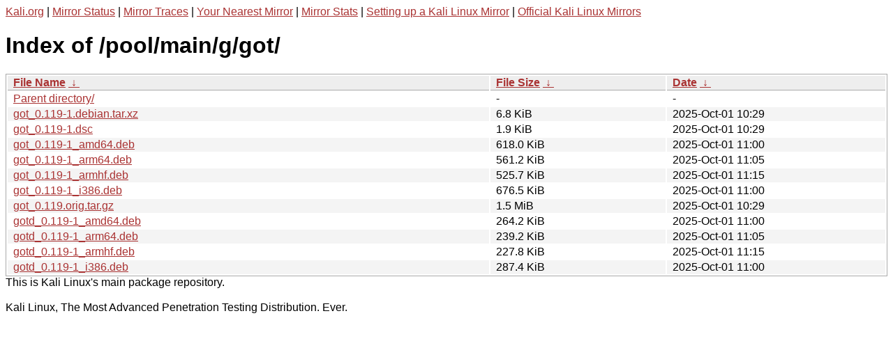

--- FILE ---
content_type: text/html
request_url: http://http.kali.org/kali/pool/main/g/got/?C=N&O=A
body_size: 1172
content:
<a href="https://www.kali.org">Kali.org</a> |
<a href="https://status.kali.org/">Mirror Status</a> |
<a href="https://mirror-traces.kali.org/">Mirror Traces</a> | 
<a href="/README?mirrorlist">Your Nearest Mirror</a> |
<a href="/README?mirrorstats">Mirror Stats</a> |
<a href="https://www.kali.org/docs/community/setting-up-a-kali-linux-mirror/">Setting up a Kali Linux Mirror</a> |
<a href="https://www.kali.org/docs/community/kali-linux-mirrors/">Official Kali Linux Mirrors</a>
<!DOCTYPE html><html><head><meta http-equiv="content-type" content="text/html; charset=utf-8"><meta name="viewport" content="width=device-width"><style type="text/css">body,html {background:#fff;font-family:"Bitstream Vera Sans","Lucida Grande","Lucida Sans Unicode",Lucidux,Verdana,Lucida,sans-serif;}tr:nth-child(even) {background:#f4f4f4;}th,td {padding:0.1em 0.5em;}th {text-align:left;font-weight:bold;background:#eee;border-bottom:1px solid #aaa;}#list {border:1px solid #aaa;width:100%;}a {color:#a33;}a:hover {color:#e33;}</style>

<title>Index of /pool/main/g/got/</title>
</head><body><h1>Index of /pool/main/g/got/</h1>
<table id="list"><thead><tr><th style="width:55%"><a href="?C=N&amp;O=A">File Name</a>&nbsp;<a href="?C=N&amp;O=D">&nbsp;&darr;&nbsp;</a></th><th style="width:20%"><a href="?C=S&amp;O=A">File Size</a>&nbsp;<a href="?C=S&amp;O=D">&nbsp;&darr;&nbsp;</a></th><th style="width:25%"><a href="?C=M&amp;O=A">Date</a>&nbsp;<a href="?C=M&amp;O=D">&nbsp;&darr;&nbsp;</a></th></tr></thead>
<tbody><tr><td class="link"><a href="../">Parent directory/</a></td><td class="size">-</td><td class="date">-</td></tr>
<tr><td class="link"><a href="got_0.119-1.debian.tar.xz" title="got_0.119-1.debian.tar.xz">got_0.119-1.debian.tar.xz</a></td><td class="size">6.8 KiB</td><td class="date">2025-Oct-01 10:29</td></tr>
<tr><td class="link"><a href="got_0.119-1.dsc" title="got_0.119-1.dsc">got_0.119-1.dsc</a></td><td class="size">1.9 KiB</td><td class="date">2025-Oct-01 10:29</td></tr>
<tr><td class="link"><a href="got_0.119-1_amd64.deb" title="got_0.119-1_amd64.deb">got_0.119-1_amd64.deb</a></td><td class="size">618.0 KiB</td><td class="date">2025-Oct-01 11:00</td></tr>
<tr><td class="link"><a href="got_0.119-1_arm64.deb" title="got_0.119-1_arm64.deb">got_0.119-1_arm64.deb</a></td><td class="size">561.2 KiB</td><td class="date">2025-Oct-01 11:05</td></tr>
<tr><td class="link"><a href="got_0.119-1_armhf.deb" title="got_0.119-1_armhf.deb">got_0.119-1_armhf.deb</a></td><td class="size">525.7 KiB</td><td class="date">2025-Oct-01 11:15</td></tr>
<tr><td class="link"><a href="got_0.119-1_i386.deb" title="got_0.119-1_i386.deb">got_0.119-1_i386.deb</a></td><td class="size">676.5 KiB</td><td class="date">2025-Oct-01 11:00</td></tr>
<tr><td class="link"><a href="got_0.119.orig.tar.gz" title="got_0.119.orig.tar.gz">got_0.119.orig.tar.gz</a></td><td class="size">1.5 MiB</td><td class="date">2025-Oct-01 10:29</td></tr>
<tr><td class="link"><a href="gotd_0.119-1_amd64.deb" title="gotd_0.119-1_amd64.deb">gotd_0.119-1_amd64.deb</a></td><td class="size">264.2 KiB</td><td class="date">2025-Oct-01 11:00</td></tr>
<tr><td class="link"><a href="gotd_0.119-1_arm64.deb" title="gotd_0.119-1_arm64.deb">gotd_0.119-1_arm64.deb</a></td><td class="size">239.2 KiB</td><td class="date">2025-Oct-01 11:05</td></tr>
<tr><td class="link"><a href="gotd_0.119-1_armhf.deb" title="gotd_0.119-1_armhf.deb">gotd_0.119-1_armhf.deb</a></td><td class="size">227.8 KiB</td><td class="date">2025-Oct-01 11:15</td></tr>
<tr><td class="link"><a href="gotd_0.119-1_i386.deb" title="gotd_0.119-1_i386.deb">gotd_0.119-1_i386.deb</a></td><td class="size">287.4 KiB</td><td class="date">2025-Oct-01 11:00</td></tr>
</tbody></table></body></html>This is Kali Linux's main package repository.<br />
<br />
Kali Linux, The Most Advanced Penetration Testing Distribution. Ever.
